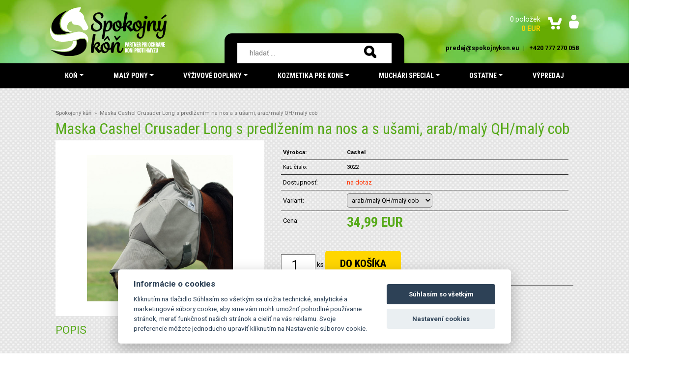

--- FILE ---
content_type: text/html; charset=utf-8
request_url: https://www.spokojnykon.eu/maska-cashel-crusader-long-s-predlzenim-na-nos-a-s-usami-d202/?var=513
body_size: 8646
content:
<!DOCTYPE html>
<html lang="sk">
<head> 
  <base href="https://www.spokojnykon.eu/" />
<meta charset="utf-8">
<meta name="google-site-verification" content="hpDDyPwJsgG2yGP42cKDyTb56QWtpXRuUnsmyFmtuo4" />

<meta name="viewport" content="width=device-width, initial-scale=1" />
<link href='https://fonts.googleapis.com/css?family=Roboto+Condensed:400,700&subset=latin,latin-ext' rel='stylesheet' type='text/css' />
<link href='https://fonts.googleapis.com/css?family=Roboto:400,700&subset=latin,latin-ext' rel='stylesheet' type='text/css' />

<meta name="SKYPE_TOOLBAR" content ="SKYPE_TOOLBAR_PARSER_COMPATIBLE" />
<meta name="robots" content="all, follow" />
<link rel="shortcut icon" href="/favicon.ico" />
<meta name="description" content="&nbsp;

Pidiveľkosti Cashelek nájdete v kategórii malý pony: https://www.spokojenykun.eu/cashel-crusader-long-maska-s-nosem-a-usima-msh-sh-d602/?var=1109

Na žiadosť naších zákazníkov Vám prinášame masky Cashel Crusader s predĺžením na nos a samozrejme aj s ušami.

Unik" />
<meta name="keywords" content="Maska Cashel Crusader Long s predlžením na nos a s ušami, arab/malý QH/malý cob" />
<title>Máska Cashel Crusader Long s predlžením na nos a s ušami / Spokojný kôň</title>

 
<link href="_css/bootstrap.min.css?v=5" rel="stylesheet">
<link href="_css/styly-rwd.css?v=2504" rel="stylesheet">
<link rel="stylesheet" href="/_css/magnific-popup.css">
<link rel="stylesheet" href="//cdn.jsdelivr.net/gh/orestbida/cookieconsent@v2.8.0/dist/cookieconsent.css">

<!-- Google Analytics -->
<script>
  (function(i,s,o,g,r,a,m){i['GoogleAnalyticsObject']=r;i[r]=i[r]||function(){
  (i[r].q=i[r].q||[]).push(arguments)},i[r].l=1*new Date();a=s.createElement(o),
  m=s.getElementsByTagName(o)[0];a.async=1;a.src=g;m.parentNode.insertBefore(a,m)
  })(window,document,'script','https://www.google-analytics.com/analytics.js','ga');
  
  ga("create", "UA-75229453-2", "auto");
  ga("send", "pageview");
</script>

<!-- Facebook Pixel Code -->
<script>
!function(f,b,e,v,n,t,s)
{if(f.fbq)return;n=f.fbq=function(){n.callMethod?
n.callMethod.apply(n,arguments):n.queue.push(arguments)};
if(!f._fbq)f._fbq=n;n.push=n;n.loaded=!0;n.version='2.0';
n.queue=[];t=b.createElement(e);t.async=!0;
t.src=v;s=b.getElementsByTagName(e)[0];
s.parentNode.insertBefore(t,s)}(window,document,'script',
'https://connect.facebook.net/en_US/fbevents.js');

 fbq('init', '110031049671871'); 
fbq('track', 'PageView');
</script>
<noscript>
 <img height="1" width="1" 
src="https://www.facebook.com/tr?id=110031049671871&ev=PageView
&noscript=1"/>
</noscript>
<!-- End Facebook Pixel Code -->

<!-- Global site tag (gtag.js) - Google Ads: 881015126 -->
<script async src="https://www.googletagmanager.com/gtag/js?id=AW-881015126"></script>
<script>
  window.dataLayer = window.dataLayer || [];
  function gtag(){dataLayer.push(arguments);}
  gtag('js', new Date());

  gtag('config', 'AW-881015126');
</script>
<script>
  gtag('event', 'page_view', {
    'send_to': 'AW-881015126',
    'items': [{
      'id': 'replace with value',
      'google_business_vertical': 'retail'
    }]
  });
</script>


  <meta property="og:url"           content="https://www.spokojnykon.eu/maska-cashel-crusader-long-s-predlzenim-na-nos-a-s-usami-d202/?var=513" />
  <meta property="og:type"          content="website" />
  <meta property="og:title"         content="Maska Cashel Crusader Long s predlžením na nos a s ušami, arab/malý QH/malý cob" />
  <meta property="og:description"   content="&amp;nbsp; Pidiveľkosti Cashelek nájdete v kategórii malý pony: https://www.spokojenykun.eu/cashel-crusader-long-maska-s-nosem-a-usima-msh-sh-d602/?var=1109 Na žiadosť naších zákazníkov Vám prinášame masky Cashel Crusader s predĺžením na nos a samozrejme aj s ušami. Unikátny strih dobre padne,&amp;nbsp;poskytuje dostatok priestoru v oblasti očí, dobre drží ako na ušiach, tak vďaka otvoru na ofinu. Materiál je veľmi pevný, odolný a podľa výrobcu bránia prestupu 70% škodlivých UV lúčov - predĺženie na nos tak ocenia najmä beluši či kone s bielymi znakmi na hlave. Materiál na temene a ušiach je funkčný, dýcha. U koní, ktorí to potrebujú, používame tieto masky sami 24/7. Okraje masky sú obšité mäkkým fleecom pre väčší komfort nosenia, navyše sa na neho chytá menej nečistôt, ako na mikroplyš, baránky a iné materiály, používané na lemovanie masiek. A samozrejme muchárov... Pri použití pre kone postihnuté letné vyrážkou odporúčame otvor na ofinu zašiť niekoľkými stehmi bavlnkou, aby nedošlo pri škrabaní k polámaniu hrív. Veľkosti: Veľký pony, odstavčaťu , poníkom okolo 120cm KVH s jemnou hlavou. Cobka je trošku menšia, než európska cobka. Veľkosť Horse šedivý väčšine teplokrvníkov s ušľachtilou hlavou, ak nemajú hlávku ako slon. Ak majú hlavu ako slon, bude im veľkosť Teplokrevík. NIE maska ​​pre tažné kone.&amp;nbsp;Tá je fakt mega. Verte nám :-) A mimochodom, radi poradíme so správnou veľkosťou aj Vám. Nebojte sa cinknúť :-)" />
  
  <meta property="og:image"         content="https://www.spokojnykon.eu/data/pics/202_b1883fc6__vyr_55cfmle-crusader-long-ears.jpg" />
</head>
<body>
  <div id="fb-root"></div>
  <script async defer crossorigin="anonymous" src="https://connect.facebook.net/cs_CZ/sdk.js#xfbml=1&version=v8.0" nonce="5mAEv5Rh"></script>

  


<div class="bg-menu">
  <div class="container-fluid">
      <div class="row row-eq-height">
        <div class="col-4 col-sm-4">
          <a href="https://www.spokojnykon.eu/"><img src="/images/logo-home-sk.png" class="img-fluid logo1" /></a>
        </div>

        <div class="col-12 col-md-4 d-none d-md-block" style="padding: 0; position: relative;">
          <div style="position: absolute; bottom: 0px; width: 100%; background: #000; border-top-left-radius: 15px; border-top-right-radius: 15px; min-height: 50px; padding: 20px; padding-bottom: 0; ">
              <div style="background: #fff; padding: 5px; margin: 0 2%;">
              <form action="/search/" method="get">
                <input type="text" name="find" id="findfield" autocomplete="off" placeholder="hladať ..." style="width: 75%; padding: 5px; float: left;  color: #11182a; background: #fff; border: 0;margin-left: 5%; " />
                <input type="image" src="/images/lupa.png" title="Hledat" style="margin-left: 10px;" /></button>
                <div id="findresult"></div>
              </form>
              </div>
          </div>
        </div>                                                           

        <div class="col-8 col-md-4" style="position: relative; ">
                    
          <div class="basket-top">
            <div class="navbar-header float-end d-block d-md-none">
            
                <button class="navbar-toggler" type="button" data-bs-toggle="collapse" data-bs-target="#navbar2" aria-controls="navbar2" aria-expanded="false" aria-label="Toggle navigation">
                  <span class="line"></span> 
                  <span class="line"></span> 
                  <span class="line" style="margin-bottom: 0;"></span>
                </button>
            </div> 

            <a href="/login/"><img src="/images/ico-account.png" alt="" /></a>
            
            <a href="/kosik/" style="position: relative; "><img src="/images/kosik.png" alt="" style="padding-top: 5px;" /><div class="top_basket_amount_min d-block d-md-none">0</div></a>
            <div class="top_basket_amount d-none d-md-block">0 položek</div>
            <div class="tucny top_basket_price d-none d-md-block">0  EUR</div>
            <a href="javascript:void(0);" class="d-block d-md-none show-seek-box" style="cursor: pointer;"><img src="/images/lupa-white.png" alt="" style="margin-top: 3px;" /></a>

            <div style="clear: both;"></div>
          </div>
          
          <div class="top-info d-none d-sm-block text-nowrap">
            predaj@spokojnykon.eu            <span style=""> &#160; | &#160; </span>
            +420 777 270 058          </div>
        </div>
      
        <div class="seek-box div-invis" style="width: 100%; background: #000; ">
        <div class="col-12 d-block d-md-none p-2" id="search" style="white-space: nowrap;">
              <form action="/search/" method="get">
                <input type="text" name="find" autocomplete="off" placeholder="hladať ..." style="width: 70%; padding: 5px; float: left;  color: #11182a; background: #fff; border: 0;margin-left: 10%; " />
                <input type="image" src="/images/lupa-yellow.png" title="Hledat" style="margin-left: 10px;" /></button>
              </form>
            </div>
        </div>
      </div>

  </div>
</div>


<div style="background: #000;">
    <nav class="navbar navbar-expand-md navbar-dark" style="padding: 0;">
    <div class="container-fluid">


        <div id="navbar2" class="navbar-collapse collapse w-100">
          <ul class="nav navbar-nav nav-fill w-100"> 


<li class="nav-item dropdown"><a href="pro-kone/" title=""  class="text-left text-md-center  dropdown-toggle nav-link" data-bs-toggle="dropdown" role="button" aria-expanded="false">Koň</a><ul class="dropdown-menu" role="menu">
<li class=" dropdown-submenu">
            <a href="deky/" class="dropdown-item  dropdown-toggle" title="" >Deky   <span class="caret"></span></a>
<ul class="dropdown-menu"><li><a href="krcne-diely-kon-spok/" class="dropdown-item" title="" >Kŕčne diely, chrániče krku</a></li><li><a href="letni-deky-kone-spok/" class="dropdown-item" title="" >Deky proti hmyzu</a></li><li><a href="zimni-deky-kone-spok/" class="dropdown-item" title="" >Zímne deky</a></li><li><a href="prislusenstvi-k-sitovym-dekam/" class="dropdown-item" title="" style="border-bottom: 0;">Príslušenstvo k siaťovym dekam</a></li></ul></li>
<li class=" dropdown-submenu">
            <a href="masky-spok/" class="dropdown-item  dropdown-toggle" title="" >Masky, triasne, čabraky   <span class="caret"></span></a>
<ul class="dropdown-menu"><li><a href="/" class="dropdown-item" title="" ></a></li><li><a href="masky/" class="dropdown-item" title="" >Másky</a></li><li><a href="/" class="dropdown-item" title="" ></a></li><li><a href="trasne-kone-spok/" class="dropdown-item" title="" style="border-bottom: 0;">Triasne pre kone</a></li></ul></li>
<li class="">
            <a href="siatove-kamase/" class="dropdown-item " title="" >Siaťove kamaše  </a>
</li>
<li class="">
            <a href="ohlavky/" class="dropdown-item " title="" >Ohlavky a voditka  </a>
</li>
<li class="">
            <a href="cistenie/" class="dropdown-item " title="" style="border-bottom: 0;">Čístenie  </a>
</li>
</ul>
</li>
<li class="nav-item dropdown"><a href="pro-poniky/" title=""  class="text-left text-md-center  dropdown-toggle nav-link" data-bs-toggle="dropdown" role="button" aria-expanded="false">Malý pony</a><ul class="dropdown-menu" role="menu">
<li class=" dropdown-submenu">
            <a href="deky-pro-poniky/" class="dropdown-item  dropdown-toggle" title="" >Deky   <span class="caret"></span></a>
<ul class="dropdown-menu"><li><a href="krcne-diely-chranice-krku/" class="dropdown-item" title="" >Kŕčne diely, chrániče krku</a></li><li><a href="deky-proti-hmyzu-poniky/" class="dropdown-item" title="" >Deky proti hmýzu - poníky</a></li><li><a href="zimne-deky/" class="dropdown-item" title="" >Zímne deky</a></li><li><a href="prislusenstvo-k-siatovym-dekam/" class="dropdown-item" title="" style="border-bottom: 0;">Príslušenstvo k siaťovym dekam</a></li></ul></li>
<li class=" dropdown-submenu">
            <a href="masky-pro-poniky/" class="dropdown-item  dropdown-toggle" title="" >Masky   <span class="caret"></span></a>
<ul class="dropdown-menu"><li><a href="masky-poniky/" class="dropdown-item" title="" >Másky - poníky</a></li><li><a href="triasne/" class="dropdown-item" title="" style="border-bottom: 0;">Triasně</a></li></ul></li>
<li class="">
            <a href="ohlavky-pro-poniky/" class="dropdown-item " title="" >Ohlavky  </a>
</li>
<li class="">
            <a href="cistenie-spok/" class="dropdown-item " title="" style="border-bottom: 0;">Čistenie  </a>
</li>
</ul>
</li>
<li class="nav-item dropdown"><a href="krmne-doplnky/" title=""  class="text-left text-md-center  dropdown-toggle nav-link" data-bs-toggle="dropdown" role="button" aria-expanded="false">Výživové doplnky</a><ul class="dropdown-menu" role="menu">
<li class="">
            <a href="tekute-extrakty-z-bylin/" class="dropdown-item " title="" >Tekuté extrakty z bylín  </a>
</li>
<li class="">
            <a href="dychani-spok/" class="dropdown-item " title="" >Dýchanie  </a>
</li>
<li class="">
            <a href="pohybovy-aparat-spok/" class="dropdown-item " title="" >Pohybový aparát a kĺby  </a>
</li>
<li class="">
            <a href="kuze-a-srst-spok/" class="dropdown-item " title="" >Koža a srsť  </a>
</li>
<li class="">
            <a href="kopyta-spok/" class="dropdown-item " title="" >Kopytá  </a>
</li>
<li class="">
            <a href="vykon-svalstvo-spok/" class="dropdown-item " title="" >Výkon a svalstvo  </a>
</li>
<li class="">
            <a href="nervy-vyrovnanost-spok/" class="dropdown-item " title="" >Nervy a vyrovnanosť  </a>
</li>
<li class="">
            <a href="metabolismus-zazivani-spok/" class="dropdown-item " title="" >Metabolismus a trávenie  </a>
</li>
<li class="">
            <a href="chov-rust-spok/" class="dropdown-item " title="" >Chov a rast  </a>
</li>
<li class="">
            <a href="mineralni-latky-spok/" class="dropdown-item " title="" >Minerálne látky  </a>
</li>
<li class="">
            <a href="pamlsky-spok/" class="dropdown-item " title="" >Pamlsky  </a>
</li>
<li class="">
            <a href="bylinkova-zahradka-spok/" class="dropdown-item " title="" >Bylinková záhradka  </a>
</li>
<li class="">
            <a href="mineralni-lizy-spok/" class="dropdown-item " title="" style="border-bottom: 0;">Minerálne lizy  </a>
</li>
</ul>
</li>
<li class="nav-item dropdown"><a href="kosmetika-pro-kone-spokojeny/" title=""  class="text-left text-md-center  dropdown-toggle nav-link" data-bs-toggle="dropdown" role="button" aria-expanded="false">Kozmetika pre kone</a><ul class="dropdown-menu" role="menu">
<li class="">
            <a href="pece-o-srst-spok/" class="dropdown-item " title="" >Starostlivosť o kožu a srsť  </a>
</li>
<li class="">
            <a href="pece-o-kopyta-spok/" class="dropdown-item " title="" >Starostlivosť o kopytá  </a>
</li>
<li class="">
            <a href="pece-o-svaly-spok/" class="dropdown-item " title="" >Starostlivosť o svaly, šlachy a kĺby  </a>
</li>
<li class="">
            <a href="repelenty-spok/" class="dropdown-item " title="" >Repelenty  </a>
</li>
<li class="">
            <a href="letni-vyrazka-spok/" class="dropdown-item " title="" style="border-bottom: 0;">Letný ekzém  </a>
</li>
</ul>
</li>
<li class="nav-item dropdown"><a href="muchari-special/" title=""  class="text-left text-md-center  dropdown-toggle nav-link" data-bs-toggle="dropdown" role="button" aria-expanded="false">Muchári speciál</a><ul class="dropdown-menu" role="menu">
<li class="">
            <a href="repelenty/" class="dropdown-item " title="" >Repelenty  </a>
</li>
<li class="">
            <a href="mazanie/" class="dropdown-item " title="" >Mazanie  </a>
</li>
<li class="">
            <a href="sampony-oplachy/" class="dropdown-item " title="" >Šampóny, oplachy  </a>
</li>
<li class="">
            <a href="krmenie/" class="dropdown-item " title="" style="border-bottom: 0;">Krmenie  </a>
</li>
</ul>
</li>
<li class="nav-item dropdown"><a href="ostatni/" title=""  class="text-left text-md-center  dropdown-toggle nav-link" data-bs-toggle="dropdown" role="button" aria-expanded="false">Ostatne</a><ul class="dropdown-menu" role="menu">
<li class="">
            <a href="/" class="dropdown-item " title="" >  </a>
</li>
<li class="">
            <a href="paraky-na-seno/" class="dropdown-item " title="" >Paráky na seno  </a>
</li>
<li class="">
            <a href="pece-o-kozene-spok/" class="dropdown-item " title="" >Starostlivosť o kožené výrobky  </a>
</li>
<li class="">
            <a href="pasti-na-hovada-spokojeny/" class="dropdown-item " title="" >Pasce na ovadov  </a>
</li>
<li class="">
            <a href="prani-dek-spok/" class="dropdown-item " title="" >Pranie dék  </a>
</li>
<li class="">
            <a href="siate-na-seno/" class="dropdown-item " title="" >Siaťe na séno  </a>
</li>
<li class="">
            <a href="stajova-lekarna-spok/" class="dropdown-item " title="" >Stájová liekáreň  </a>
</li>
<li class="">
            <a href="krmiva-spillers/" class="dropdown-item " title="" style="border-bottom: 0;">Krmivá Spillers  </a>
</li>
</ul>
</li>
<li class="nav-item"><a href="vypredaj/" title=""  class="text-left text-md-center  nav-link" >Výpredaj</a></li>

        </ul>
      </div>
      </nav>
    </div>
  </div>

</div>


  <div class="container-fluid">
    <div class="main">



        <div class="col-12">

        <div id="variantContent">

	<div class="navigace"><div class="cont"><a href="https://www.spokojnykon.eu/">Spokojený kůň</a>    &#160;&raquo;&#160; Maska Cashel Crusader Long s predlžením na nos a s ušami, arab/malý QH/malý cob</div></div>
<input type="hidden" value="202" id="DetId" />


	<h1>Maska Cashel Crusader Long s predlžením na nos a s ušami, arab/malý QH/malý cob    </h1> 
	

   <div class="row">
   <div class="col-12 col-sm-5">
 
	<div style="border: 0px #293b6d solid; background: #fff; margin-bottom: 0px; padding: 30px 0px; position: relative; min-height: 300px;" class="centr detail-pic" >
<div id="myCarousel" class="carousel slide carousel-fade" data-bs-ride="carousel" data-interval="false">
<!--
  <ol class="carousel-indicators">
    <li data-target="#carousel" data-slide-to="0" class="active"></li>
    <li data-target="#carousel" data-slide-to="1"></li>
    <li data-target="#carousel" data-slide-to="2"></li>
  </ol>
-->  
  <div class="carousel-inner">
 
    <div class="active carousel-item"><a href="https://www.absorbinecz.cz/data/pics/202_b1883fc6__vyr_55cfmle-crusader-long-ears.jpg" class="galerie" rel="group" title="Maska Cashel Crusader Long s prodloužením na nos a s ušima" ><img src="https://www.absorbinecz.cz/data/pics/202_b1883fc6__vyr_55cfmle-crusader-long-ears.jpg" alt="Maska Cashel Crusader Long s prodloužením na nos a s ušima"  title="Maska Cashel Crusader Long s prodloužením na nos a s ušima" class="image2fly img-fluid" style=" width: 330px;  position: relative; top: 0px; border: 0px solid gray; z-index: 1;  max-height: 400px;" /></a></div>
  </div>
</div>   

    <div style="z-index: 50;">
	
<!--	<a href="https://www.spokojnykon.eu/data/pics/202_b1883fc6__vyr_55cfmle-crusader-long-ears.jpg" class="galerie" title="Maska Cashel Crusader Long s prodloužením na nos a s ušima" ><img src="https://www.spokojnykon.eu/data/pics/202_b1883fc6__vyr_55cfmle-crusader-long-ears.jpg" alt="Maska Cashel Crusader Long s prodloužením na nos a s ušima"  title="Maska Cashel Crusader Long s prodloužením na nos a s ušima" class="image2fly img-fluid" style=" width: 330px;  position: relative; top: 0px; border: 0px solid gray; z-index: 1;" /></a>-->
  </div>
	</div>

  </div>

  <div class="col-12 col-sm-7">
    <div style=" padding: 10px;">
      <form action="/maska-cashel-crusader-long-s-predlzenim-na-nos-a-s-usami-d202/?var=513" method="post">
    	<table class="variant no-b">
      	<tr class="mensi">
      		<td style="width: 130px" class="linka-b tucny">Výrobca:</td>
          <td class='linka-b tucny'>Cashel</td>
        </tr>
      	<tr class="mensi">
      		<td class="linka-b">Kat. číslo:</td>
          <td class='linka-b'>3022</td>
        </tr>
      	<tr>
          <td class="linka-b">Dostupnosť:</td>
          <td class="linka-b text-orange">
          na dotaz  
          </td>
        </tr>
	<tr>
		<td class="mensi linka-b">Variant:</td>
    <td class="linka-b"><form action="/maska-cashel-crusader-long-s-predlzenim-na-nos-a-s-usami-d202/?var=513" method="post"><select name="var" onchange="this.form.action='/maska-cashel-crusader-long-s-predlzenim-na-nos-a-s-usami-d202/?var=' + this.value; this.form.submit();" style="padding: 5px;"><option value="940" >velký pony/pony/ročok</option><option value="513" selected>arab/malý QH/malý cob</option><option value="625" >Teplokrvník / warmblood</option></select></form></td>
  </tr>

	<tr>
    <td class="lft mensi">Cena:</td>
    <td class="price1">34,99  EUR</td>
<!--		<div class="price2">28,92  EUR bez DPH </div> -->
  </tr>
	
	</table>
  </form>
  
	<br />
<div >

<br />
<div style="border: 0px red solid;">
<div class="lft " style="border: 0px red solid; min-height: 60px;">	
      <form action="/maska-cashel-crusader-long-s-predlzenim-na-nos-a-s-usami-d202/?var=513" method="post">
					<input type="hidden" name="basket" value="add" />
					<input type="hidden" name="itemId" id="itemId" value="202" />
					<input type="hidden" name="variant" id="variant" value="513" />
					<input type="number" class="amount centr" style="vertical-align:middle; width: 70px; font-size: 1.8em;" name="pocet_kusu" value="1" /> ks 
          <input type="submit" class="no-bb  sub-button-detail-kos sub-buttonx sub-btn" style="font-size: 1.5em;" value="DO KOŠÍKA"  />
          
      </form>
<!--         
 <input type="image" style="vertical-align:middle;" class="no-bb" src="/images/ico-shop-kosik.png" width="32" onclick="" />
 -->
  </div>
  </div>
</div>


</div>
<div style="border-top: 1px #777 solid; padding: 8px 0 2px 0; ">
  <div class="socnet" style="border: 0px red solid;"><div id="socnet" >
  <ul>
    <li>
      <span class="fb">
      <span style="margin-top: 4px;">
        <div class="fb-like" data-href="https://www.spokojnykon.eu/maska-cashel-crusader-long-s-predlzenim-na-nos-a-s-usami-d202/?var=513" data-width="" data-layout="button_count" data-action="like" data-size="small" data-share="false"></div>          
      </span>
      </span>
    </li>
  
    <li>
      <span class="fb">
        <span>
        <div class="fb-share-button" data-href="https://www.spokojnykon.eu/maska-cashel-crusader-long-s-predlzenim-na-nos-a-s-usami-d202/?var=513" data-layout="button" data-size="large"><a target="_blank" href="https://www.facebook.com/sharer/sharer.php?u=https://www.spokojnykon.eu/maska-cashel-crusader-long-s-predlzenim-na-nos-a-s-usami-d202/?var=513" class="fb-xfbml-parse-ignore">Sdílet</a></div>
        </span>
      </span>
    </li>
    <li>
      <span class="twitter">
      <span style="margin-top: 4px;">
      <span><object type="text/html" data="https://platform.twitter.com/widgets/tweet_button.html?count=none&amp;size=medium&amp;url=https://www.spokojnykon.eu/maska-cashel-crusader-long-s-predlzenim-na-nos-a-s-usami-d202/?var=513"><param name="src" value="https://platform.twitter.com/widgets/tweet_button.html?count=none&amp;size=medium&amp;url=https://www.spokojnykon.eu/maska-cashel-crusader-long-s-predlzenim-na-nos-a-s-usami-d202/?var=513" /> </object></span>
      </span>
      </span>
    </li>
  </ul>
</div>
</div>
</div>

  
  	</div>
  	</div>
  </div> <!-- row -->


<h2>POPIS</h2>
<p>&nbsp;</p>

<p>Pidiveľkosti Cashelek nájdete v kategórii malý pony: https://www.spokojenykun.eu/cashel-crusader-long-maska-s-nosem-a-usima-msh-sh-d602/?var=1109</p>

<p>Na žiadosť naších zákazníkov Vám prinášame masky Cashel Crusader s predĺžením na nos a samozrejme aj s ušami.</p>

<p>Unikátny strih dobre padne,&nbsp;poskytuje dostatok priestoru v oblasti očí, dobre drží ako na ušiach, tak vďaka otvoru na ofinu.</p>

<p>Materiál je veľmi pevný, odolný a podľa výrobcu bránia prestupu 70% škodlivých UV lúčov - predĺženie na nos tak ocenia najmä beluši či kone s bielymi znakmi na hlave.</p>

<p>Materiál na temene a ušiach je funkčný, dýcha. U koní, ktorí to potrebujú, používame tieto masky sami 24/7. Okraje masky sú obšité mäkkým fleecom pre väčší komfort nosenia, navyše sa na neho chytá menej nečistôt, ako na mikroplyš, baránky a iné materiály, používané na lemovanie masiek. A samozrejme muchárov... Pri použití pre kone postihnuté letné vyrážkou odporúčame otvor na ofinu zašiť niekoľkými stehmi bavlnkou, aby nedošlo pri škrabaní k polámaniu hrív.</p>

<p>Veľkosti: Veľký pony, odstavčaťu , poníkom okolo 120cm KVH s jemnou hlavou.</p>

<p>Cobka je trošku menšia, než európska cobka.</p>

<p>Veľkosť Horse šedivý väčšine teplokrvníkov s ušľachtilou hlavou, ak nemajú hlávku ako slon.</p>

<p>Ak majú hlavu ako slon, bude im veľkosť Teplokrevík. NIE maska ​​pre tažné kone.&nbsp;Tá je fakt mega. Verte nám :-) A mimochodom, radi poradíme so správnou veľkosťou aj Vám. Nebojte sa cinknúť :-)</p>

<h3 style="margin: 15px 0; font-weight: normal">DOSTUPNE VARIANTY</h3>
	<table class="variant">
    <tr>
      <th style="width: 5%">&#160;</th>
      <th style="width: 65%">označení</th>
      <th style="width: 15%" class="centr">dostupnosť</th>
      <th style="width: 15%;" class="rght">cena</th>
    </tr>
  <tr class="" onmouseover="this.className='pozadi-sede'" onmouseout="this.className=''">
    <td class="verttop"><input type="radio" name="variant" checked="checked" value="513" onclick="location.href = '/maska-cashel-crusader-long-s-predlzenim-na-nos-a-s-usami-d202/?var=513'" /></td>
    <td class="verttop">
      <a href="/maska-cashel-crusader-long-s-predlzenim-na-nos-a-s-usami-d202/?var=513" style="color: #000; text-decoration: none;">
        arab/malý QH/malý cob      </a>
        </td>
    <td class="centr">
<div class="text-help">na dotaz</div>      
    </td>
    <td class="verttop rght">
            <div  style="white-space: nowrap;">34,99  EUR</div>
                </td>
  </tr>
  <tr class="" onmouseover="this.className='pozadi-sede'" onmouseout="this.className=''">
    <td class="verttop"><input type="radio" name="variant"  value="625" onclick="location.href = '/maska-cashel-crusader-long-s-predlzenim-na-nos-a-s-usami-d202/?var=625'" /></td>
    <td class="verttop">
      <a href="/maska-cashel-crusader-long-s-predlzenim-na-nos-a-s-usami-d202/?var=625" style="color: #000; text-decoration: none;">
        Teplokrvník / warmblood      </a>
        </td>
    <td class="centr">
<div class="text-help">na dotaz</div>      
    </td>
    <td class="verttop rght">
            <div  style="white-space: nowrap;">34,99  EUR</div>
                </td>
  </tr>
  <tr class="" onmouseover="this.className='pozadi-sede'" onmouseout="this.className=''">
    <td class="verttop"><input type="radio" name="variant"  value="940" onclick="location.href = '/maska-cashel-crusader-long-s-predlzenim-na-nos-a-s-usami-d202/?var=940'" /></td>
    <td class="verttop">
      <a href="/maska-cashel-crusader-long-s-predlzenim-na-nos-a-s-usami-d202/?var=940" style="color: #000; text-decoration: none;">
        velký pony/pony/ročok      </a>
        </td>
    <td class="centr">
<div class="text-green">skladom</div>      
    </td>
    <td class="verttop rght">
            <div  style="white-space: nowrap;">34,99  EUR</div>
                </td>
  </tr>
  </table>
    </div> <!-- row -->
  
  </div> <!-- container -->

    <div style="clear: both;"></div>
<div class="footer-bg">
<div class="bg-contact">
  <div class="container-fluid">
      <div class="row">
        <div class="col-12 col-sm-6 col-md-6">
          <div ><a href="https://www.facebook.com/spokojenykun.eu/" class="tucny" target="_blank" title="Najdete nás na Facebooku"><img src="/images/fb.png" alt="" /><span style="text-transform: uppercase;">PRIPOJTE SA K NÁM</span></a></div>
        </div>
        <div class="col-12 col-ms-6 col-sm-6 rght">
          <div ><form action="/news/" method="post"><span style="text-transform: uppercase;">CHCEM DOSTÁVAŤ NOVINKY NA</span> <input type="text" name="email" placeholder="zadejte svůj e-mail" /><input type="image" src="/images/ico-submit.png" title="Odeslat" /></form></div>
        </div>
      </div>
  </div>
</div>
  <div id="footer">
    <div class="container-fluid">
		<div class="row row-eq-height" style="min-height: 165px;">

		<div class="col-12 col-sm-6 col-md-3">
    
	 <div class="title">Katalog</div>
<ul style="padding-left:15px"><li><a href="/pro-kone/">Koň</a></li><li><a href="/pro-poniky/">Malý pony</a></li><li><a href="/krmne-doplnky/">Výživové doplnky</a></li><li><a href="/kosmetika-pro-kone-spokojeny/">Kozmetika pre kone</a></li><li><a href="/muchari-special/">Muchári speciál</a></li><li><a href="/ostatni/">Ostatne</a></li><li><a href="/vypredaj/">Výpredaj</a></li></ul>   
	</div>
    
		<div class="col-12 col-sm-6 col-md-3">
    
	 <div class="title">Informáce</div>
<ul style="padding-left:15px"><li><a href="/obchodne-podmienky/" >Obchodné podmienky</a></li><li><a href="/dodacie-lehoty/" >Cena dopravy a dodacie lehoty</a></li><li><a href="https://www.ghoda.cz/ke-stazeni/" >Povinné informácie k staženiu</a></li><li><a href="/spracovanie-udajov/" >Spracovanie a ochrana osobných údajov</a></li></ul>   
      <br />
      <ul style="padding-left:15px">
        <li><a href="/registracia/">Registrácia</a></li>
        <li><a href="/login/">Přihlásit se</a></li>
      </ul>
	</div>

		<div class="col-12 col-sm-6 col-md-3">
    
	 <div class="title">Odporúčame</div>
<ul style="padding-left:15px"><li><a href="/o-nas/" >O nás</a></li><li><a href="/recenzie/" >Recenzie</a></li><li><a href="https://www.ghoda.cz/katalogy-ke-stazeni/"  target="_blank">Katalógy ku staženiu</a></li><li><a href="clanky/" >Články k poučeniu i pre radosť</a></li></ul>   
	 <div class="d-block d-md-none mb-4"><div id="showHeurekaBadgeHere-12"></div></div>
  </div>

		<div class="col-12 col-sm-6 col-md-3">
	   <div class="title">Kontakty</div>
     <p><span class="fontstyle0"><strong>Ghoda s.r.o.</strong></span><br />
<span class="fontstyle0">Husinecká 10, 130 00, Praha, ČR<br />
IČ:02702789 DIČ:CZ02702789&nbsp;</span></p>

<p><span class="fontstyle0"><strong>Sklad Přerov</strong><br />
Husova 19, 750 02, Přerov, ČR</span></p>

<p><span class="fontstyle0">tel: +420 777 270 058<br />
e-mail: predaj@spokojnykon.eu</span></p>	 </div>

  </div>
    </div> <!-- container -->


  <div style="background: #1a1a1a; line-height: 2; padding: 5px 0; ">
  <div class="container-fluid">
  <div class="row" >
    <div class="col-12 centr">
    
    <div style="color: gray;">
      2026 &copy; Ghoda s.r.o.
      <span class="creator"> &#160; | &#160; <a href="http://www.triangl-web.cz" target="_blank" title="tvorba webových stránek, e-shopy, webové aplikace na míru">profesionální webové stránky: triangl web</a> &#160; | &#160; <a href="http://www.dwgd.cz" target="_blank">grafika: dwgd</a></span>
    </div>
    </div>
  </div>
   </div> <!-- container -->
  </div>

    <div class="modal-box modal fade" tabindex="-1">
        <div class="modal-dialog modal-dialog-centered modal-dialog-scrollable" id="mwe">
            <div class="modal-content">

                <div class="modal-header" style="border: 0; padding-bottom:0;">
                    <button type="button" class="btn-close" data-bs-dismiss="modal" aria-label="Close"></button>
                </div>
                <div class="modal-body">
                    
                </div>
            </div>

        </div>
    </div>


  </div>
</div>

<script src="/_js/lazyload.min.js"></script>
<script>
		new LazyLoad();
</script>


<script src="/_js/jquery.js"></script>
<script src="/_js/javascripty.js?v=2205"></script>	
<script src="/_js/selectajax.js"></script>
<script src="/_js/bootstrap.min.js?v=5"></script>
<script defer src="//cdn.jsdelivr.net/gh/orestbida/cookieconsent@v2.8.0/dist/cookieconsent.js"></script>
<script defer src="/_js/cookieconsent-init.js"></script>
<script src="/_js/jquery.magnific-popup.min.js"></script>

<script> 
$('.galerie-link').on('click', function (e) {
    e.preventDefault();
    var obrazek = $(this).data("pic2open");
    $('.galerie').magnificPopup('open', obrazek);
});

$('.galerie, .gallery').magnificPopup({
    gallery: {
        enabled: true
      },
    type: 'image'
});

$(".ajax-popup-link").magnificPopup({
  type: 'ajax',
//  modal:true,
  closeOnBgClick: false,
});

$('.popup-youtube, .popup-vimeo, .popup-gmaps').magnificPopup({
        disableOn: 700,
        type: 'iframe',
        mainClass: 'mfp-fade',
        removalDelay: 160,
        preloader: false,

        fixedContentPos: false
});

$('.open-popup-link').magnificPopup({
  type:'inline',
  midClick: true 
});

$(document).ready(function(){
  $(".dropdown-submenu a.test").on("click", function(e){
    $(this).next('ul').toggle();
    e.stopPropagation();
    e.preventDefault();
  });
});


if ($(window).width() > 480) {
  //<![CDATA[
  var _hwq = _hwq || [];
      _hwq.push(['setKey', '4BD35E74881E99A375D55B7F0F721195']);_hwq.push(['setTopPos', '130']);_hwq.push(['showWidget', '22']);(function() {
      var ho = document.createElement('script'); ho.type = 'text/javascript'; ho.async = true;
      ho.src = 'https://cz.im9.cz/direct/i/gjs.php?n=wdgt&sak=4BD35E74881E99A375D55B7F0F721195';
      var s = document.getElementsByTagName('script')[0]; s.parentNode.insertBefore(ho, s);
  })();
  //]]>
}
else {
  //<![CDATA[
  var _hwq = _hwq || [];
      _hwq.push(['setKey', '4BD35E74881E99A375D55B7F0F721195']);_hwq.push(['showWidget', '12', '4821', 'Spokojený kůň', 'spokojenykun-eu']);(function() {
      var ho = document.createElement('script'); ho.type = 'text/javascript'; ho.async = true;
      ho.src = 'https://cz.im9.cz/direct/i/gjs.php?n=wdgt&sak=4BD35E74881E99A375D55B7F0F721195';
      var s = document.getElementsByTagName('script')[0]; s.parentNode.insertBefore(ho, s);
  })();
  //]]>
}

</script>


  </body>
</html>


--- FILE ---
content_type: text/css
request_url: https://www.spokojnykon.eu/_css/styly-rwd.css?v=2504
body_size: 9777
content:

/*
 * Style tweaks
 * --------------------------------------------------
 */
html, body {  
}

html {
  position: relative;                                   
  min-height: 100%;
}

body {
	height: 100%;
	margin : 0px; padding : 0px;
	
	font-family: 'Roboto', 'Arial', 'Tahoma', 'Helvetica CE', 'Helvetica';
	line-height: 1.5;
	color: #000;
  font-size: 0.88em;
//  background: #fff url('/images/bg.jpg') no-repeat center top;
  background: #fff url('/images/bg-gray-dot.jpg') repeat center top;
//  background-attachment: fixed;
  margin-bottom: 250px; /* kvuli vzdy dole umistenemu zapati */

}


label {font-weight: normal; margin-top: 5px; }

.container-fluid {
  margin-right: auto;
  margin-left: auto;
  max-width: 1100px; /* or 950px */
}

hr.cleaner {
      clear:both;
      height:1px;
      margin: -1px 0px 0px 0px; padding:0;
      border:none;
      visibility: hidden;
}

a:link, a:visited { text-decoration: none; }
a:hover { text-decoration: underline; }

.bg-yellow { background: #ffd600 url('/images/bg-dot.jpg') repeat center center; }

ul.nav li a:link, ul.nav li a:visited { font-family: 'Roboto Condensed'; color:#fff; padding: 15px 0px; font-size: 1.0em; text-transform: uppercase; font-weight: bold; }
ul.nav li a:hover { background: #ffd600; color: #000; text-decoration: none;  }

.navbar-dark .navbar-nav .nav-link { color: #fff; }
.navbar-dark .navbar-nav .nav-link:hover { color: #000; }

ul.nav a.nav-link { text-align: left; padding-left: 15px; }

ul.dropdown-menu { background: #ffd600; min-width: 100%; padding: 0; border: 0; border-radius: 0; font-size: 1em; }
ul.dropdown-menu li a:link, ul.dropdown-menu li a:visited { border-bottom: 1px #fff solid; color: #000; padding-left: 15px; padding-right: 15px; }
ul.dropdown-menu li a { text-decoration: none; }


ul.dropdown-menu li a:hover { background: #000; color: #ffd600; border-radius: 0;  }
.dropdown-toggle:active, .open .dropdown-toggle {background:#ffd600 !important; color:#000 !important; c}

.dropdown-submenu {
  position: relative;
}

.dropdown-submenu .dropdown-menu {
  top: 0;
  left: 100%;
  margin-top: -1px;
}


#lang { margin: 30px 0; }
.lang-cz { float: left; margin-right: 8px; }
.lang-cz a { background: url('/images/flag-cz-gray.png') no-repeat 0 0; display: block; width: 46px; height: 46px; }
.lang-cz a.active, .lang-cz a:hover { background: url('/images/flag-cz.png') no-repeat 0 0; display: block; width: 46px; height: 46px; }

.lang-sk {  float: left; }
.lang-sk a { background: url('/images/flag-sk-gray.png') no-repeat 0 0; display: block; width: 46px; height: 46px; }
.lang-sk a.active, .lang-sk a:hover { background: url('/images/flag-sk.png') no-repeat 0 0; display: block; width: 46px; height: 46px; }

.basket-top { margin: 15px 0 10px 0; text-align: right; line-height: 1.4; }
.basket-top img { margin-left: 15px; float: right; }

.logo1 { border: 0px red solid; max-height: 130px; margin-bottom: 15px; }


.bg-page-alpha { background-color:rgba(255,255,255,0.4); }

.tucny {font-weight: bold;}
.mensi {font-size: 0.9em;}
.lft {text-align: left;}
.centr {text-align: center;}
.rght { text-align: right;}
.odsazeny, table.kosik tr td.odsazeny { padding-left: 20px; }
.text-help {color: gray;}
.text-cerveny {color: red;}
.text-orange {color: #ff3300;}
.text-green {color: green;}
.oddelovac-textu, .oddelovac {	height: 15px; }
.oddelovac-textu-velky, .oddelovac-velky { height: 30px; }

.bg-white { background: #fff;}
.bg-article { background: #fff url('/images/bg-art.jpg') no-repeat center top;}

.home-box { margin: 10px; }
.home-box a:link, .home-box a:visited { color: #f0f0f0; }
.home-box .cont {  background-size: 475px auto; margin: 0 auto 20px auto; max-width: 475px; padding-top: 180px;  }
.home-box .cont .box-left {float: left; border: 0px red solid; width: 35%; height: 80px; background: #f15a25;overflow: hidden; }
.home-box .cont .box-right {float: left; border: 0px red solid; width: 65%; height: 80px; background: #333;overflow: hidden; padding: 10px; }
.home-box .cont .box-left .title { padding: 15px; font-size: 1.2em; font-weight: bold; text-align: center; color: #fff; }

/* vzhled ikony menu na mobilnich zarizenich */
.navbar-toggler{
    width: 38px;
    height: 38px;
    background-color: transparent;
    outline: none;
    border: 0;
    box-shadow: none;
    margin: -5px 0px 0px 8px;
    padding: 5px;
    border-radius: 0px;
}
.navbar-toggler .line{
    width: 100%;
    float: left;
    height: 5px;
    border-radius: 20px;
    background-color: #fff;
    margin-bottom: 4px;
}

.navbar-toggler:hover .line { background-color: #ffd600; }

.navbar-toggler:focus,
.navbar-toggler:active,
.navbar-toggler-icon:focus {
    outline: none;
    box-shadow: none;
}
/*
.navbar-header .navbar-toggle { background-color: transparent; border: 0px transparent solid; border-radius: 0; margin: 0; padding: 5px 10px; }
.navbar-header .navbar-toggle:hover, .navbar-default .navbar-toggle:focus { background-color: transparent; border: 0px #fff solid; }
.navbar-header .navbar-toggle .icon-bar { background-color: #fff; height: 5px; border-radius: 5px;  width: 30px; margin-bottom: 4px; }
.navbar-header .navbar-toggle:hover .icon-bar { background-color: #ffd600;  }
*/


.navigace { font-size: 0.8em; color: #777; padding-top: 0px; margin-bottom: 0px; }

.navigace a:link, .navigace a:visited { color: #777; padding: 5px 0px; }
.navigace a:hover {color: #000; text-decoration: none; }

table.kosik { width: 100%; background-color:rgba(255,255,255,0.4); }
table.kosik tr th { background: #777; padding: 5px; border-right: 1px white solid; color: #fff; text-align: center; }
table.kosik tr td { padding: 3px 5px; }
table.kosik tr td a:link, table.kosik tr td a:visited {font-weight: bold; color: #ee9b00; text-decoration: none;  }

table.lines { border-collapse: collapsed; border: 1px gray solid; }
table.lines tr th {background: ; }
table.lines tr th, table.lines tr td { padding: 5px 8px; border:1px gray solid; }

table.tab-text { border-collapse: collapsed; border: 1px gray solid; }
table.tab-text tr th {  }
table.tab-text tr th, table.tab-text tr td { padding: 5px 8px; border: 1px #333 solid; }


.linka-tb { border-top: gray 1px solid; border-bottom: gray 1px solid; }
.linka-l { border-left: gray 1px solid; }

.detail-pic .img-fluid {
    margin: 0 auto;
	max-width: 70%;
}

.main { /*background: rgba(255, 255, 255, 0.85); border: 1px #fff solid; color: #333; border-radius: 10px; */ padding: 4% 1%; margin-bottom: 30px; }

.qr-code { width: 200px; text-align: center; }
table.tab-prevod tr td { padding: 2px 5px; }

.strankovani {
  font-size: 0.9em;
	text-align: right;
	padding: 10px 15px 10px 0px;
}

.strankovani a:link, .strankovani a:visited {
  background: #fff;
	border: 1px #000 solid;
	padding: 5px 7px;
	margin: 0 5px;
	color: black;
	text-decoration: none;
}

.strankovani a:hover {
	border: 1px #000 solid;
	background: #000;
	color: #fff;
}

.strankovani-aktivni {
	border: 1px #57aa1a solid;
	background: #57aa1a;
	padding: 5px 7px;
	margin: 0 5px;
	color: #fff;
	text-decoration: none;
	font-weight: bold;
}

.strankovani a.r-arrow { padding: 3px 10px; border: 0px red solid;; background: url('../images/arrow-right.png') no-repeat 0 center; background-size: auto 95%; margin-left: 5px;}
.strankovani a.l-arrow { padding: 3px 10px; border: 0; background: url('../images/arrow-left.png') no-repeat 0 center; background-size: auto 95%; margin-right: 0px;}

#info-znacka {display: none;}
.per-page { float: left; width: 200px; padding: 10px 0 0 8px; font-size: 0.9em; text-align: left; }
.per-page a:link, .per-page a:visited {color: gray; text-decoration: none;}
.per-page a:hover {text-decoration: underline; }
.per-page a.active:link, .per-page a.active:visited {color: #333; font-weight: bold;}


table.contact-form {}
table.contact-form tr td input { width: 200px; background: 1px red solid; }

.bg-menu { background: #afdd93 url('/images/bg.jpg') no-repeat center top; background-size: 100% auto; padding-top: 15px;}
.bg-button { background: #ddd url('/images/bg-button.png') repeat center center; }
.bg-button:hover { background: #e0001a; }

.sub-button, .contact-form input.sub-button {
/*	background: #1aa7ff url('../images/box-btn-out.png') no-repeat 99% center;*/
   	 font-family: 'Roboto Condensed';
     text-transform: uppercase;
     font-size: 15px;
   	font-weight: bold;
   	text-align: left;
   	color: #fff;
	border: 1px transparent solid;
  padding:  8px 20px;
	border-radius: 7px;
  background: #000;
/*
	background-image: linear-gradient(top, #4ABAFF 0px, #33a2ff 30px);
	background-image: -ms-linear-gradient(top, #4ABAFF 0px, #33a2ff 30px);
	background-image: -moz-linear-gradient(top, #4ABAFF 0px, #33a2ff 30px);
	background-image: -o-linear-gradient(top, #4ABAFF 0px, #33a2ff 30px);
	background-image: -webkit-linear-gradient(top, #4ABAFF 0px, #33a2ff 30px);
  */

}

.sub-button:hover, .contact-form input.sub-button:hover { 
  color: #000;
  background: #ffd600;
  border: 1px transparent solid;
/*  
	background-image: linear-gradient(top, #33a2ff 0px, #4ABAFF 30px);
	background-image: -moz-linear-gradient(top, #33a2ff 0px, #4ABAFF 30px);
	background-image: -o-linear-gradient(top, #33a2ff 0px, #4ABAFF 30px);
	background-image: -webkit-linear-gradient(top, #33a2ff 0px, #4ABAFF 30px);
*/
}


.sub-button-detail-kos {  font-family: 'Roboto Condensed'; background: #ffd600; border: 0; padding: 10px 30px 10px 30px; color: #000; font-weight: bold; background-size: auto 60%; border-radius: 5px; }
.sub-button-detail-kos:hover { background-color: #000; color: #ffd600; }

.sub-button-detail-kos-in {  font-family: 'Roboto Condensed'; background: #009900 url('/images/btn-ok2.png') no-repeat 15px center; border: 0; padding: 10px 30px 10px 65px; color: #fff; font-weight: bold; background-size: auto 60%; border-radius: 5px; }


.button-kosik { vertical-align:middle; padding-right: 60px; background-image: url('/images/ico-kosik.png'); background-size: auto 80%; background-position: 95% center; background-repeat: no-repeat; }

.filtr { height: 50px; padding:0px 5px; background: #f6f6f6; border: 1px #ccc solid; margin: 10px 5px 0 5px; border-radius: 0px; font-size: 1em; overflow: hidden; }
.filtr .cont {line-height: 50px; }


.sort { background: #e6e6e6; border-top: 1px #666 solid; border-bottom: 1px #666 solid; margin: auto 0px; padding: 10px; font-size: 0.9em; clear: both; }
.sort a:link, .sort a:visited { border-right: 1px #ccc solid; padding: 5px 8px; color: gray; text-decoration: none; }
.sort a.active:link, .sort a.active:visited { color: #333; font-weight: bold; }
.sort a:hover {text-decoration: underline;}


.l-menu .price { border: 0px red solid; min-height: 30px; line-height: 26px; font-size: 0.9em; }
.l-menu .cont .price .p-value { float: left; width: 67px; border: 0px red solid; font-weight: bold; margin: 0 5px;}
.l-menu .cont .price .p-range { float: left; width: 90%; margin: 0 3px; padding-bottom: 8px; text-align: center; }
.l-menu .cont .price input[type="text"] { width: 30%; text-align: right; padding: 2px; margin:0; border: 1px gray solid; background: #eee; font-weight: normal; color: #222; font-size: 1.1em; line-height: 1.3; }

.l-menu .cont .price input[type="checkbox"] { padding: 0px; border:0; background: none; vertical-align: middle; margin-right: 2px; }
.l-menu .cont .price select { padding: 2px; font-size: 0.99em; border-radius: 3px; }
.filtr .cont form {margin:0; padding:0; }

.filtr .cont .price .choice2 { border: 0px red solid; float: right; width: 400px; text-align: right; color: gray; padding-right: 15px; }
.filtr .cont .price .choice2 input[type=checkbox]{ vertical-align: -3px;  }

.l-menu label:hover {text-decoration: underline;}

.set-model {  padding:0px 5px; background: #ffeee8; border: 1px #ccc solid; margin: 10px 5px 0 5px; border-radius: 0px; font-size: 1em; overflow: hidden; }
.set-model .cont { padding: 10px 15px; }
.set-model .cont select { margin: 1px 0; padding: 2px; font-size: 0.99em; border-radius: 3px; }


#banner-container { height: 250px; margin: 10px 0; overflow: hidden; }
.banner { border: 1px #ccc solid; }
.banner img { padding: 0; }

.warn { padding: 10px 10px; margin: 5px 0;}
.warn img{ vertical-align: -9px;}
.warn span {font-weight: bold; font-size: 0.9em; }
.warn-c0 { border: 2px #ccc solid; background: #fff;  color: #777; }
.warn-c1 {border: 2px #3caf4a solid; background: #edf08b;  color: #353535; /* border-top-right-radius: 10px; */ }
.warn-col1 { color: #3caf4a; }
.warn-c2 {border: 2px #f67228 solid; background: #ffeee8;  color: #353535; }
.warn-col2 { color: #f67228; }


.item-group { margin: 0px 0 0px 0; padding: 2px 1px; font-size: 1.5em; line-height: 1.2; font-weight: normal; color: #000; text-shadow: #fff 0px 1px 2px; text-align: left; border: 0px #fff solid;  display: block; background: url('/images/item-group.png') no-repeat center center; background-size: 100% 100%; }
//.item-group:hover { border: 1px gray solid; background: #e6d3b0 url('/images/item-group-over.png') no-repeat center center; background-size: 100% 100%; }

.ig1 { padding: 22px 30px; height: 150px; display: block; background: url('/images/kat-flycontrol2.png') no-repeat 100% center; background-size: auto 100%; border-radius: 10px;}
.ig2 { padding: 22px 30px; height: 150px; display: block; background: url('/images/kat-skin2.png') no-repeat 100% center; background-size: auto 100%; border-radius: 10px; }
.ig3 { padding: 22px 30px; height: 150px; display: block; background: url('/images/kat-hoof2.png') no-repeat 100% center; background-size: auto 100%; border-radius: 10px; }
.ig4 { padding: 22px 30px; height: 150px; display: block; background: url('/images/kat-muscle2.png') no-repeat 100% center; background-size: auto 100%; border-radius: 10px; }
.ig5 { padding: 22px 30px; height: 150px; display: block; background: url('/images/kat-leathercare2.png') no-repeat 100% center; background-size: auto 100%; border-radius: 10px; }
.ig23 { padding: 22px 30px; height: 150px; display: block; background: url('/images/kat-stickytrap.png') no-repeat 100% center; background-size: auto 100%; border-radius: 10px; }
.ig24 { padding: 22px 30px; height: 150px; display: block; background: url('/images/kat-carrdaymartin.png') no-repeat 100% center; background-size: auto 100%; border-radius: 10px; }
.ig25 { padding: 22px 30px; height: 150px; display: block; background: url('/images/kat-dogs.png') no-repeat 100% center; background-size: auto 100%; border-radius: 10px; }


.p-item { width: 100%; float: left; text-align: center; border: 1px transparent solid; border-radius: 10px; overflow: hidden; margin: 0px 0px; background: #fff url('../images/bg-item.png') no-repeat right bottom; font-size: 17px; line-height: 1.3; }
.p-item .cont { padding: 5%; }
.p-item .title { font-weight: normal; height: 65px; font-size: 1.0em; line-height: 1.3; overflow: hidden; margin-top: 7px; }
.p-item .title a:link, .p-item .title a:visited { color: #6f757f; text-decoration: none; }
.p-item .desc { height: 60px; color: gray; font-size: 0.75em; border-top: 1px #ddd solid; padding: 10px 0; margin-top: 10px; }
.p-item .pic { position: relative; }

.p-item .sklad { font-family: 'Roboto Condensed'; font-size: 0.5em; font-weight: bold; text-align: left; color: orange; text-transform: uppercase; height: 20px; }
.p-item .basket {float: left; width: 50%; text-align: left; height: 30px; }
.p-item .price { display: block; color: #57aa1a; white-space: nowrap; text-align: left; font-family: 'Roboto Condensed'; border-radius: 7px; border: 0px red solid; padding: 7px; margin-top: 10px; font-size: 1.5em; font-weight: bold; line-height: 1.2; }
.p-item .akce { color: #d3002a; }
.p-item:hover { border: 1px gray solid; box-shadow: #444 0 0 4px;  }
.p-item .cont:hover .title a { color: #333; }
.p-item .detail-btn1 { padding: 12px; background: #000; min-height: 42px; color: #fef600; border-radius: 7px; font-size: 0.8em; text-align: center; margin-top: 5px; }
.p-item .detail-btn1 a { color: #fef600; display: block; text-decoration: none; }

input.detail-btn-sub { width: 100%; background: #000; color: #fef600; border-radius: 7px; padding: 10px; border: 0; text-align: center; margin-top: 5px; }
.p-item input.detail-btn-sub-in  { width: 100%; background: #363D4F; color: #fef600; border-radius: 7px; padding: 10px; font-size: 1em; margin-top: 5px; font-weight: normal; display: inner-block; border: none;  }

/*.p-item:hover .price { color: #fff; }*/

.item-small { width: 140px; height: 150px; float: left; border: 1px #ddd solid; margin: 4px; text-align: center; font-size: 0.9em; overflow: hidden; background: #fff; }
.item-small  .pic { margin-top: 10px; height: 85px; overflow: hidden; }
.item-small  .product { height: 30px; overflow: hidden; line-height: 1.3; margin-bottom: 5px; }
.item-small  .product a:link, .item-small  .product a:visited { color: #777; text-decoration: none; }
.item-small  .product a:hover { color: #d41e2e; }
.item-small  .price { }

.mini-kats { position: relative; float: left; width: 124px; height: 120px; border: 1px #bbb solid; overflow: hidden; margin: 4px 8px 4px 0; }
.mini-kats a:link, .mini-kats a:visited { color: gray; font-weight: bold; text-align: center; font-size: 0.9em; }
.mini-kats a:hover {color: #009dfe; text-decoration: underline; }


.bg-contact { background: #353e4d; min-height: 50px; color: #fff; font-family: 'Roboto Condensed';  }
.bg-contact img { margin: 10px; }
.bg-contact a { color: #fff; vertical-align: middle; }
.bg-contact input { vertical-align: middle; color: #333; } 
.bg-contact input[type=text] { margin: 10px; padding: 5px 10px; } 

.footer-bg {
  position: absolute;
  bottom: 0;
  width: 100%;
  /* Set the fixed height of the footer here */
  height: 251px;
  border-top: 0px #ccc solid;
  background-color: #57aa1a;
  color: #333;
}


#footer {
	width: 100%;
	margin-left: auto;
	margin-right: auto; 
	text-align: left;
	overflow: hidden;
	border: 0px red solid;
	color: #fff;
  padding-top: 15px;
  background: #57aa1a;
}

#footer 
#footer a:link, #footer a:visited,
#footer ul li a, #footer a
 {color: #fff; }
#footer .title { font-family: 'Roboto Condensed'; margin-top: 0px; font-size: 1.6em; font-weight: bold; color: #fff; margin-bottom: 10px; text-transform: uppercase; }
#footer .row [class*="col-"] { border-right: 0px #fff solid;}

#footer .creator { text-align: center; font-size: 0.8em; color: gray; padding: 0px;}
#footer .creator a:link, #footer .creator a:visited { color: gray; }
#footer .creator a:hover { color: #777; }

footer a:link, footer a:visited {color: #777} 
pre {	border:0; font-family: 'Arial', 'Tahoma', 'Helvetica CE', 'Helvetica'; }

.btn-custom { background-color: hsl(0, 0%, 79%) !important; background-repeat: repeat-x; filter: progid:DXImageTransform.Microsoft.gradient(startColorstr="#134134134", endColorstr="#c9c9c9"); background-image: -khtml-gradient(linear, left top, left bottom, from(#134134134), to(#c9c9c9)); background-image: -moz-linear-gradient(top, #134134134, #c9c9c9); background-image: -ms-linear-gradient(top, #134134134, #c9c9c9); background-image: -webkit-gradient(linear, left top, left bottom, color-stop(0%, #134134134), color-stop(100%, #c9c9c9)); background-image: -webkit-linear-gradient(top, #134134134, #c9c9c9); background-image: -o-linear-gradient(top, #134134134, #c9c9c9); background-image: linear-gradient(#134134134, #c9c9c9); border-color: #c9c9c9 #c9c9c9 hsl(0, 0%, 68.5%); color: #333 !important; text-shadow: 0 1px 1px rgba(255, 255, 255, 0.69); -webkit-font-smoothing: antialiased; }


.spacer {margin-bottom: 8px;}


p {
	text-indent: 0px;
	padding: 0px 0px 20px 0px;
	margin:0;
}

h1 { font-family: 'Roboto Condensed'; padding: 5px 0px; font-size: calc(1.6em + 0.7vw); color: #57aa1a; font-weight: normal; margin:0px 0px 0px 0px;}
h2 {
	font-size: 1.6em;
	font-weight: normal;
	margin: 5px 0 0px 0;
	padding: 10px 0;
//  color: #d3002a;
  color: #57aa1a;
}

h2.katalog-title { font-weight: normal; padding: 10px 0 5px 0; margin-bottom:0; color: #d3002a; }
h1.hx-prods, h2.hx-prods { color: #fff; text-shadow: 1px 1px 1px #000; }

h3 {
  font-size: 1.2em;
	font-weight: normal;
	MARGIN: 0px 0px 7px 0px;
	padding: 0;
}
h3.param-title { font-weight: bold; color: #009dfe; margin: 8px 0; }

table.tab-c-form { width: 100%; }
table.tab-c-form tr td { padding: 1px;  }

.btn-srch-bg { background: #80ff00; border-radius: 0; border: 0px #80ff00 solid; background: url('../images/ico-lupa.png') no-repeat 0px 0px;}
.btn-srch-bg:hover { background: url('../images/ico-lupa.png') no-repeat 0px 0px;}
/*.input-group input { line-height: 16px; }*/
.input-mysize {   
   height: 34px;
 }


.dostupnost1 {font-size: 1em; font-weight: bold; background: #3caf4a; color: #fff; padding: 5px 10px;}
.dostupnost2 {font-size: 1em; font-weight: bold; background: #ffb400; color: #333; padding: 5px 10px;}
.dostupnost3, .dostupnost4 {font-size: 1em; font-weight: bold; background: #ccc; color: #333; padding: 5px 10px;}


img.cat-list-icon {  border: 1px #d5d5d5 solid; float: left; margin: 0 7px 7px 0; width: 60px; height: 60px; }

.cat-list {float: left; margin: 0 3px 5px 3px; border: 0px red solid;}
.cat-list a { border: 1px #d5d5d5 solid; padding: 1px 5px; margin: 0px; font-size: 1em;}
.cat-list a:link, .cat-list a:visited { color: #525252; text-decoration: none;}
.cat-list a:hover {background: #69a64a; color: #fff; }

.action-q {font-size: 1.2em; font-weight: bold; margin-bottom: 5px;}

.hvezdicka  {
	color : red;
	font-family : Tahoma;
	font-STYLE : normal;
	font-size : 9px;
	font-weight: normal;
	text-decoration: none;
} 

.c-form input[type=text], .c-form input[type=password], .c-form select {
	BORDER: #7f7f7f 1px solid;
	FONT-SIZE: 1.1em;
	FONT-FAMILY: Tahoma;
	padding: 8px;
	background: #f2f2f2;
  width: 100%;
  max-width: 600px;
  border-radius: 2px;
  margin: 2px 0;
}

.c-form input.short { max-width: 100px; }

.c-form input[type=text] .input-xs { max-width: 70px; }

.c-form select { padding: 8px 4px;}

.c-form TEXTAREA {
	BORDER: #7f7f7f 1px solid;
	FONT-SIZE: 1.1em;
	FONT-FAMILY: Tahoma;
	padding: 8px;
	background: #f2f2f2;
  width: 100%;
  max-width: 600px;
}

.c-form h2 { font-weight: bold; text-transform: uppercase; }

.c-form input[type=text]:hover,input[type=password]:hover, .c-form TEXTAREA:hover {
	BACKGROUND-COLOR: #eeeeee;
	BORDER: black 1px solid;
}

.c-form INPUT:focus, .c-form TEXTAREA:focus {
	BACKGROUND-COLOR: #eeeeee;
}


.c-form input.warning, .c-form textarea.warning,
input.warning, textarea.warning { border: 1px red solid; background: #ffebe3; }


.tlacitko {
  	background-color: #80ff00;
	box-shadow: #777 2px 2px 5px; 
   	font-family: Tahoma, Helvetica, sans-serif;
   	font-size: 11px;
   	font-weight: bold;
   	text-align: center;
   	color: black;
	border: gray 0px solid;
   	padding: 15px 25px;
	border-radius: 5px;
}

.tlacitko:hover, .c2a:hover {
  	background-color: #339933;
  	color: #fff;
}

.c2a {
  	background-color: #80ff00;
	box-shadow: #777 2px 2px 3px; 
   	font-family: Tahoma, Helvetica, sans-serif;
   	font-size: 11px;
   	font-weight: bold;
   	text-align: center;
   	color: black;
	border: gray 0px solid;
   	padding: 8px 12px;
	border-radius: 5px;
}
a.c2a:link, a.c2a:visited {color: #000; text-decoration: none;}


.error-info { padding: 0px 0; border: 0px red solid;}
.warning-error {
	border: 1px red double;
	padding: 15px 10px 15px 55px;
	margin: 10px 0;
	color: red;
	background: #ffebe3 url('../images/warning.png') no-repeat 10px center;
	font-weight: bold;
	font-size: 0.9em;
}

.warning-info {
	border: 1px green double;
	padding: 15px 10px 15px 55px;
	margin: 10px 0;
	color: green;
	background: #ccffcc url('../images/ok4.png') no-repeat 10px center;
	font-weight: bold;
	font-size: 0.9em;
}



.verttop {
	VERTICAL-align: top;
}

.top-info { padding: 10px 0; text-align: right; font-size: 0.9em; font-weight: bold; }


/*
.dropdown-menu.columns-2 {
	min-width: 400px;
}
.dropdown-menu.columns-3 {
	min-width: 600px;
}

.multi-column-dropdown {
	list-style: none;
}

.multi-column-dropdown li a {
	display: block;
	clear: both;
	line-height: 1.428571429;
	color: #333;
	white-space: normal;
}
.multi-column-dropdown li a:hover {
	text-decoration: none;
	color: #262626;
	background-color: #f5f5f5;
}
 

ul.multi-column-dropdown li.multi-column-title { font-weight: bold; color: #000; }
ul.multi-column-dropdown li.multi-column-item a {  border-bottom:0; padding: 2px 0; text-transform: none; font-size: 1em; }
ul.multi-column-dropdown li.multi-column-item a:hover { background: none; color: #000; }
*/


@media screen and (max-width: 1200px) {

}


@media screen and (min-width: 850px) {
//  .dropdown-menu { left: 50%; right: auto; transform: translate(-50%, 0); }

  ul.nav li.dropdown:hover > ul.dropdown-menu {
      display: block;    
  }   

  ul.nav li.dropdown-submenu:hover > ul.dropdown-menu {
      display: block;    
  }   


}


@media screen and (max-width: 767px) {

	body { margin-bottom: 0px; }
  .footer-bg { position: relative; min-height: 100px; }

	.gr-h200, .gr-h300  { height: 100%; }
	.brk {clear: left;}

  .basket-top { padding: 0; margin: 20px 0px 0px 0 ; }

  ul.dropdown-menu li a:link, ul.dropdown-menu li a:visited { color: #000; }
  ul.dropdown-menu li a:hover { color: #ffd600; }

}


.block-home {background: #ccc; padding-bottom: 10px;}
.block-home h2 {color: #0f9aeb; font-size: 20px; font-weight: bold;}

/*
.kat1-bg { background: url('../images/bg-cat-1.png') repeat-x 0 center; }
.kat1-title { background: url('../images/arrow-kat-1.png') no-repeat right center; color: #fff; padding: 8px 10px 8px 12px; font-weight: bold; font-size: 13px; }
.kat1-title a:link, .kat1-title a:visited { color: #fff; text-decoration: none; }
.kat1-body { border-left: 1px #eee solid; border-right: 1px #eee solid; border-bottom: 1px #ccc solid;  background: #fff url('../images/bg-kat1.png') no-repeat center 0; padding-top: 10px; }
.kat1-body ul li  { list-style-type: square; padding: 3px 0; }
.kat1-body ul li a:link, .kat1-body ul li a:visited { color: #444; }

.l-menu { overflow: hidden; margin-bottom: 20px;}
.l-menu-top { height: 40px; background: #008ff3 url('../images/bg-m.png') no-repeat 0 0px; font-weight: bold; color: #fff; font-size: 1.0em; text-align: center; line-height: 40px; border-top-right-radius: 10px; }
.l-menu-item a:link, .l-menu-item a:visited { display: block; width: 170px; padding: 7px; background: #D6F0FF; color: #3b3b3b; border-top: 1px #fff solid; text-decoration: none; padding: 3px 0 4px 15px; }
.l-menu-item a:hover { color: #fff; background: #009dfe; }

.l-menu-item2 { background: #ebebeb; }
.l-menu-item2 .cont { padding: 5px; }
.l-menu-item2 .cont .param-name { font-weight: bold; color: #555; font-size: 1.25em; padding-bottom: 2px; }
.l-menu-item2 .cont .param-border { border-bottom: 1px #ccc solid; padding-bottom: 7px; margin-bottom: 7px;}
.l-menu-item2 input[type=text] { border-color: #bbb; }
.l-menu-item2 select { border-color: #bbb; padding:1px; font-size: 1em; border-radius: 0; }
*/



.div-vis, .menu-visible { display: block; }
.div-invis, .menu-invisible { display: none; }


.menu-sub { height: 35px; overflow: hidden; display: block; z-index: 1; }

.menu-sub-item {float: left; margin-right: 3px;   width: 14%; border: 1px #b0905f solid; border-bottom: none; cursor:pointer; color: #777;  background: #e4f5ff; font-weight: bold; font-size: 1em; min-width: 100px; }
.menu-sub-item a, .menu-sub-item a:link, .menu-sub a:visited { display: block; padding: 7px 15px; border-bottom: 1px #b0905f solid; text-align: center;
background: #b0905f;
color: #fff;
/*
	background-image: linear-gradient(bottom, #fff 0px, #ddd 30px);
	background-image: -moz-linear-gradient(bottom, #fff 0px, #ddd 30px);
	background-image: -o-linear-gradient(bottom, #fff 0px, #ddd 30px);
	background-image: -webkit-linear-gradient(bottom, #fff 0px, #ddd 30px);
 */

 }
.menu-sub-item a span {font-weight: normal; padding-left: 3px; color: #fff; font-size: 0.9em;}
.menu-sub-item a:hover { display: block; background: #bdda2a; border-bottom: 1px #ccc solid; color: #000; text-decoration: none; }
.menu-sub-item a:hover span  { color: yellow; }

.ms-active a, .ms-active a:link, .ms-active a:visited { background: #bdda2a; color: #000; border-bottom: 1px #bdda2a solid;; text-decoration: none; }

.menu-sub-cont {position: relative; z-index: 5; top: -2px; min-height: 150px; background: transparent; border: 1px #b0905f solid; padding: 15px; color: #4f4f4f;}

table.order-tab tr td {}
table.order-tab tr td input,
table.order-tab tr td textarea { padding: 5px; font-size: 1em; border-radius: 5px; }


.details a:link, .details a:visited {color: #009dfe; text-decoration: none;}
.details a:hover { text-decoration: underline; }

#detail-img-container { height: 104px; background: #fff; border: 1px #ccc solid; margin: 20px 0 0px 0; }
#detail-img-pics { float: left; white-space: nowrap; height: 103px; =min-height: 103px; _height: 103px; overflow: auto; overflow-y: hidden; width: 100%; _width: 100%px; }
#detail-img-pics a:link, #detail-img-pics a:visited { padding: 0; margin: 0; }
#detail-img-pics a img { border: 1px white solid; margin: 0; }
#detail-img-pics a:hover img { border: 1px gray solid;  }

table.variant { width: 100%; border-collapse: collapse; }
table.variant tr th { font-size: 0.8em; font-weight: bold; background: #222; color: #fff; padding: 4px 4px; border-right: 1px #fff solid;}
table.variant tr td { border:0; font-size: 0.9em; border-bottom: 1px #777 solid; border-top: 1px #000 solid; padding: 6px 4px; }
table.variant.no-b tr td { border: 0; }
table.variant tr td select { padding: 100px; border-radius: 5px; border: 1px gray solid; padding: 5px; }
table.variant tr td.linka-b { border-bottom: 1px #333 solid;  }

table.variant tr td.price1 { font-family: 'Roboto Condensed'; font-size: 2.0em; color: #57aa1a; font-weight: bold; vertical-align: middle; margin-top: 7px; padding-right: 0px; padding-bottom:0; margin-bottom:0; line-height: 1.2; }
table.variant tr td.price1a { font-family: 'Roboto Condensed'; font-size: 2.0em; color: red; font-weight: bold; vertical-align: middle; margin-top: 0px; padding-right: 0px; padding-bottom:0; margin-bottom:0; line-height: 1.2; }
table.variant tr td.price2 { font-size: 1em; color: gray; text-align: right; font-weight: normal; vertical-align: middle; }


.dostupnost1 {font-size: 1em; font-weight: bold; background: #3caf4a; color: #fff; padding: 5px 10px;}
.dostupnost2 {font-size: 1em; font-weight: bold; background: #ffb400; color: #333; padding: 5px 10px;}
.dostupnost3, .dostupnost4 {font-size: 1em; font-weight: bold; background: #ccc; color: #333; padding: 5px 10px;}

table.param-tab { width: 100%; }
table.param-tab tr td { border-right: 1px #fff solid; padding: 4px 10px; }

#socnet { width: 350px; height: 35px; padding: 0; border: 0px red solid; overflow: hidden; text-align: left; }
#socnet ul {margin:0; padding:0;}
#socnet .fb object{max-width: 125px; }
#socnet .twitter object{max-width: 65px;} 
#socnet .g-plus object{max-width: 70px; position:relative; }
#socnet ul li {display: block; float:left; padding: 0px 5px;}
#socnet ul li span {display:block; overflow: hidden;}
/*
#socnet { width: 300px; height: 25px; padding: 0; margin: 0px 0 0 0; border: 0px red solid; overflow: hidden; text-align: left;}
#socnet ul {margin:0; padding:0;}
#socnet .fb object{max-width: 125px; }
#socnet .twitter object{max-width: 65px;} 
#socnet .g-plus object{max-width: 70px; position:relative; }
#socnet ul li {display: block; float:left; padding: 0px 5px;}
#socnet ul li span {display:block; overflow: hidden;}
*/
.icons {
	font-size: 0.8em;
	text-align: left;
	padding: 8px 0 ;
	border-top: 1px #ccc solid;
	border-bottom: 1px #ccc solid;
}
.icons a {margin: 0 5px; }
.icons a:link, .icons a:visited {color: #555; text-decoration: none;  }
.icons a:hover { text-decoration: none;}

.search-loader { text-align: center; padding: 50px;}
.avg-rating { width: 150px; border: 0px red solid; float: right; margin-top: 10px; text-align: center; }
.avg-rating a:link, .avg-rating a:visited { color: #666;  }

.show-more { float: left; width: 140px; height: 35px; border: 1px #ccc solid; background: #f7f7f7; margin: 2px; overflow: hidden; }
.show-more a:link, .show-more a:visited {width: 140px; height: 35px; display: block; padding-top: 10px; text-decoration: none; color: #666; padding-left: 10px; } 
.show-more:hover { border: 1px #0094F8 solid;}
.show-more a:hover { background: #e4f5ff; color: #0094F8; } 

input.amount {padding: 2px; background: #fff; text-align: center; border-radius: 0px; border: 1px gray solid; width: 70px; font-size: 1.5em; }

.pozadi-radek { background-color: #e4f5ff; }
.pozadi-sede { background-color: #eee; }

.det-help { cursor:help; padding-left: 10px; }
.det-img { float: left; width: 205px; height: auto; padding: 10px; border: 1px #ccc solid; overflow: hidden; margin: 8px; text-align: center; background: #fff;}
.det-img .cont { padding: 1px; }

.inp input {padding: 3px; border-radius: 5px; border: gray 1px solid; }

.b-top { color: #fff; }
.b-top a { display: block; float: right; border: 0px red solid; padding: 10px 10px; }
.b-top a:link, .b-top a:visited { color: #000; font-weight: bold; font-size: 0.9em;text-decoration: none; border-left: 1px #7a7a7a solid; }
.b-top a:hover { color: #ee1c25; }

/*
.order-step { font-weight: bold; margin-bottom: 20px; color: #777; padding: 0px 0; border-bottom: 0px #359bcc solid;	 }
.order-step .box {  width: 24%; float: left; font-size: 15px; color: #bbb; text-align: center; border: 0px red solid; background: url('../images/bg-kosik-top.png') no-repeat center bottom; }
.order-step .box.act { padding: 15px;  color: #333;}
.order-step .box.inact { padding: 15px; }
.order-step .box.empty { width: 50px; height: 55px;color: #fff; background: url('/images/sipka-next.png') no-repeat center center;}
*/
.order-step { font-weight: normal; margin-bottom: 20px; color: #777; padding: 0px 0; border: 0px gray solid; border-radius: 00px;	text-transform: uppercase; }
.order-step .box {   font-size: 1em; color: #14326e; text-align: center; border: 0px red solid; line-height: 1.3; }
.order-step .box a { text-decoration: none; color: #333; }
.order-step .box a:hover { text-decoration: underline; }
.order-step .box.acted { width: 100%; padding: 15px;  margin: 5px; color: #000;}
.order-step .box.acted a:link, .order-step .box.acted a:visited { color: #000;}
.order-step .box.act { width: 100%; padding: 15px;  color: #333; border: 1px transparent solid; background: transparent; font-weight: bold; font-size: 1em; margin: 5px;  }
.order-step .box.act a { width: 100%; color: #333; }
.order-step .box.inact { width: 100%; padding: 15px; margin: 5px; color: gray; }

table.kosik { width: 100%; background-color:rgb(255,255,255); }
table.kosik tr th { background: #57aa1a; padding: 5px; border-right: 1px white solid; color: #fff; font-size: 0.95em; }
table.kosik tr td { padding: 3px 5px;  border-bottom: 1px #ccc solid; }
table.kosik tr td a:link, table.lines tr td a:visited {font-weight: normal;  text-decoration: none;  }

.show-priznak { z-index: 80; position: absolute; right:-10px; } 
/*.show-priznak .cont { color: #fff; padding: 5px 12px; font-family: 'Open Sans'; font-size: 12pt; }*/

.doprava-gratis { border: 1px gray solid; background: #eee url('/images/doprava2.png') no-repeat 10px 3px; border-radius: 5px; padding: 10px 10px 10px 50px; margin: 15px 0; font-size: 0.9em; }
.detail-text-poznamka { border: 1px orange solid; background: #ffefe5; border-radius: 5px; padding: 10px 10px 10px 50px; margin: 15px 0; font-size: 0.9em; }

.artGal { margin: 0px 8px 8px 0; }

.eu-cookies {
    position: fixed;
    left: 0;
    bottom: 0;
    width: 100%;
    color: white;
    background-color: gray;
    z-index: 1000;
    text-align: center;
    padding: 8px;
    color: #fff;
    font-size: 10pt;
}

.eu-cookies a { color: #000; text-decoration: underline; }

.eu-cookies button {
    background: #444;
    color: white;
    border-radius: 5px;
    padding: 3px 15px;
    border: 1px white solid;
}

.worldwide { padding-left: 10px; }
.worldwide .title { color: #d3002a; font-weight: bold; font-size: 1.3em; }
.worldwide a { display: block; color: #000;}

.news .title { font-family: 'Varela'; color: #d3002a; font-size: 1.3em; font-weight: normal; margin-bottom: 10px; }
.news .text {  margin-top: 15px; font-size: 0.85em; color: #444;; }

.group-body { border: 1px #ccc solid; border-radius: 2px; padding: 15px; background: #fff; }

.home-text h1, .home-text h2, .home-text h3 { color: #eedb4a; }

.white-popup {
  position: relative;
  background: #FFF;
  padding: 20px;
  width: auto;
  max-width: 900px;
  margin: 20px auto;
  color: #000;
  border: 5px #57aa1a solid;
  border-radius: 5px;
}

.white-popup-modal {
  position: relative;
  background: #FFF;
  color: #000;
}
.white-popup-modal a, .white-popup-modal a:link, .white-popup-modal a:visited { color: #000; text-decoration: underline; }

.gbrand { padding: 15px; }
.gbrand .pic { min-height: 150px; }
.gbrand .pic img { max-height: 200px; }
.gbrand .title { text-transform: uppercase; font-weight: bold; font-size: 1.6em; margin: 10px 0; }
.gbrand .descr { min-height: 150px; }
.gbrand .gbutt a { display: block; background: #ffd600; color: #000; font-family: 'Roboto Condensed'; font-weight: bold; border-radius: 8px; padding: 10px; margin-top: 15px; }
.gbrand .gbutt a:hover { text-decoration: none; background: #000; color: #ffd600; }

div.clean { clear: both; }

.menu-lg { background: #000; min-height: 50px;  width: 100%; }
.menu-lg div.m-item { float: left; text-align: center; width: 100%; }
.menu-lg div.m-item a { font-family: 'Roboto Condensed'; color: #ffd600; font-weight: bold; font-size: 1.0em; display: block; min-height: 50px; padding-top: 15px; text-transform: uppercase; }
.menu-lg div.m-item a:hover, .menu-lg div.m-item a.active { text-decoration: none; color: #000; background: #ffd600; }

.modal-content {
    -webkit-border-radius: 10px;
    -moz-border-radius: 10px;
     border-radius: 10px;
} 


.s-menu { position: absolute; top:0; left:0; border: 0px red solid; background: #ffd600; color: #000; padding: 15px 0; z-index: 90; margin: 0 0px; width: 100%; }
.s-menu .s-item a { display: block; padding: 10px; border-bottom: 1px #000 solid; font-family: 'Roboto Condensed'; font-size: 1em; text-transform: uppercase; color: #000; }
.s-menu .s-item a:hover { text-decoration: none; background: #000; color: #ffd600;  }


.u-menu a { color: #eedb4a; }
ul.m-user { padding: 0; margin:0; width: 100%; }
ul.m-user li { list-style-type: none;  }
ul.m-user li a { width: 100%; display: block; border-bottom: 1px #000 solid; padding: 10px; text-transform: uppercase; color: #000; text-decoration: none; }
ul.m-user li a:hover { background: #000; color: #ffd600; }


#login { position: absolute; top: 0; right: 0; z-index: 60; }
#login-trigger {  z-index: 30; width: 250px; border: 0px red solid; background:#ffd600; color: #000; min-height: 50px; border-bottom-right-radius: 10px; border-bottom-left-radius: 10px; text-align: center;  }

#login-content {
  text-align: left;
  padding: 15px 5px;
}


#login-content input[type=text] { width: 100%; }

#home-menu { position: absolute; right: 260px; top: 0; background: #ffd600 url('/images/burger.png') no-repeat center center; background-size: auto auto; height: 55px; overflow: hidden; border-bottom-left-radius: 10px; border-bottom-right-radius: 10px; width: 65px; }
#home-menu a { display: block; width: 100%; height: 55px; }

/*
#login-content {
  display: none;
  position: absolute;
  top: 35px;
  right: 0;
  z-index: 999;    
  background: #ddd;
  background-image: linear-gradient(top, #fff, #eee);  
  padding: 15px;
  box-shadow: 0 2px 2px -1px rgba(0,0,0,.9);
  border-radius: 3px 0 3px 3px;
}
*/

.log-form input[type=text], .log-form input[type=password] { border-radius: 10px; padding: 8px 15px; border: 0; }
.log-form input[type=text]:hover, .log-form input[type=password]:hover {
	border: 0;
}
.log-form input[type=submit] { width: 100%; text-align: center; font-family: 'Roboto Condensed'; }
.log-form input[type=submit]:hover { border: 1px #000 solid; }
#login-content li a:hover { color: #ffd600; }
#login-content a { color: #000; }

.home-text { position: absolute; bottom:0;   width: 100%; color: #fff; text-align: center;  }
.arr-down { background: url('/images/arrow-down.png') no-repeat center center; height: 80px; }
.nase-nabidka { font-size: 2.7em; font-weight: normal; color: #45a101; font-family: 'Roboto Condensed'; text-align: left; margin-bottom: 0px;}

.top_basket_amount { color: #fff; }
.top_basket_price { color: #ffd600; }
.top_basket_amount_min { position: absolute; left: 35px; top: 0px; order: 1px #000 solid; background: #ffd600; color: #000; border-radius: 20px; padding: 3px 10px; }

input.list-btn-sub  { text-align: left; font-size: 0.8em; color: #000; background: url('/images/kosik-black.png') no-repeat right center; background-size: auto 30px; min-width: 60px; min-height: 32px; border: none; width: 100%;  display: inner-block;  }
input.list-btn-sub-in  { text-align: left; font-weight: normal; font-size: 0.8em; color: #000; background: url('/images/kosik-black.png') no-repeat right center; background-size: auto 30px; min-width: 65px; min-height: 32px; border: none; width: 100%;  display: inner-block;  }
input:hover.list-btn-sub { background: url('/images/kosik-yellow.png') no-repeat right center; background-size: auto 30px; }

a.select-variant { background: url('/images/ico-nahled-black.png') no-repeat right center; background-size: auto 30px;  min-height: 32px; width: 100%; display: block; cursor: help; }
a.select-variant:hover { background: url('/images/ico-nahled-yellow.png') no-repeat right center; background-size: auto 30px; }


#home-art { color: #fff; background: #1a1a1a url('/images/bg-art.jpg') no-repeat center top; width: 100%; min-height: 350px; position: relative; }
.u-menu a { color: #eedb4a; }

.form-title1 { font-family: 'Roboto Condensed'; font-size: 2.7em; color: #fff; padding: 30px 0; }
.home-actual-detail { height: 275px; margin: 8px; position: relative; overflow: hidden; }
.home-actual-detail h2 { font-size: 1.7em; font-weight: bold; }
.home-actual-detail a { color: #ffe600;  }
.home-actual-detail div.more { font-family: 'Roboto Condensed'; font-weight: bold; position: absolute; bottom: 0px; text-align: center;  width: 150px; border: 1px gray solid; left:0; right:0; border-radius: 6px; background: transparent; text-transform: uppercase; }
.home-actual-detail div.more a { height: 40px; display: block; line-height: 3; }
.home-actual-detail div.more a:hover { text-decoration: none; }
.home-actual-detail:hover div.more { background: #ffe600; }  
.home-actual-detail:hover div.more a { color: #000; }  

.article { }
.article h2 { padding: 0; }
.article h2 a {font-size: 1.3em; color: #000; }
.article .more a { border: 1px #000 solid; border-radius: 6px; display: inner-block; font-family: 'Roboto Condensed'; padding: 10px 20px; text-transform: uppercase; color: #000;  }
.article .more a:hover { background: #ffe600; text-decoration: none; border: 1px #ffe600 solid; }

.no-transport { background: #6f757e url('/images/ne-doprava-yellow.png') no-repeat 10px center; min-height: 50px; line-height: 50px; margin: 30px 0 10px 0; font-size: 1.1em; padding: 10px 15px 10px 70px ; color: #fff; border-radius: 8px; }

.sponsoring {  border-top: 1px #353e4d solid; padding: 40px 0; margin-top: 20px; }
.sponsoring h2 { font-size: 2.3em; font-weight: bold; color: #353e4d; font-family: 'Roboto Condensed'; text-align: center; margin-bottom: 15px; }
.sponsoring img { margin-left: 15px; margin-right: 15px; }

.grecaptcha-badge { visibility: hidden; }
.recaptcha-info { padding: 15px 0 25px 0; font-size: 0.8em; color: gray; }
.recaptcha-info a { color: gray; text-decoration: underline; }

table.resume { width: 100%; }
table.resume tr td.col1 { padding-right: 10px; width: 100px; }
table.resume tr td.col2 { font-weight: bold; }

table.state { width: 100%; }
table.state tr td.col1 { width: 100px; font-size: 0.9em; border-bottom: 1px #ccc solid; min-width: 30%; white-space: nowrap; padding: 6px 10px 6px 5px;  }
table.state tr td.col2 { border-bottom: 1px #ccc solid; }

.scode-field { width: 100%; max-width: 400px; padding: 0; line-height:1.5; vertical-align: middle; }
.scode-field input[type=text] { vertical-align: middle; }
button.scode-check { border: 1px gray solid; border-radius: 0px; padding: 11px 10px; margin: 0px; top:0; border-left: 0; vertical-align: middle; }

#myCarousel img { border-radius: 0px; }
#myCarousel .carousel-indicators img { border-radius: 3px;  height: 60px;}

#myCarousel .list-inline {
//    white-space:nowrap;
    overflow-x:auto;
}

#myCarousel .carousel-indicators {
    position: static;
 /*
    left: initial;
    width: initial;
    margin-left: initial;
*/
}

#myCarousel .carousel-indicators > li {
    width: initial;
    height: initial;
    text-indent: initial;
}

#myCarousel .carousel-indicators > li.active img {
    opacity: 0.7;
}

#myCarousel .carousel-fade .carousel-inner .next.left,
#myCarousel .carousel-fade .carousel-inner .prev.right {
  opacity: 1;
}

#myCarousel .carousel-control-right, .carousel-control-left  { 
  background-color: none !important;
  filter: progid:none !important;
}

#myCarousel .carousel-control-prev { background: url('/images/arrow-banner-left.png') no-repeat 10% center;  } 
#myCarousel .carousel-control-next { background: url('/images/arrow-banner-right.png') no-repeat 90% center; }

.packeta-button { display: inline-block; background: #ba1b01 url('/images/packeta-symbol-white.png') no-repeat 12px center; background-size: 18px auto; padding: 10px 20px 10px 40px; border-radius: 6px; color: #fff; }
.packeta-button:hover { background-color: #333; color: #fff; text-decoration: none; }

.wedo-button { display: inline-block; background: #23d760 url('/images/lockers.png') no-repeat 14px center; background-size: 14px auto; padding: 10px 20px 10px 40px; border-radius: 6px; color: #fff; }
.wedo-button:hover { background-color: #333; color: #fff; text-decoration: none; }

.pickup-point-detail { padding: 10px; border: 1px #ccc solid; border-radius: 6px; }



--- FILE ---
content_type: text/plain
request_url: https://www.google-analytics.com/j/collect?v=1&_v=j102&a=1374490030&t=pageview&_s=1&dl=https%3A%2F%2Fwww.spokojnykon.eu%2Fmaska-cashel-crusader-long-s-predlzenim-na-nos-a-s-usami-d202%2F%3Fvar%3D513&ul=en-us%40posix&dt=M%C3%A1ska%20Cashel%20Crusader%20Long%20s%20predl%C5%BEen%C3%ADm%20na%20nos%20a%20s%20u%C5%A1ami%20%2F%20Spokojn%C3%BD%20k%C3%B4%C5%88&sr=1280x720&vp=1280x720&_u=IEBAAEABAAAAACAAI~&jid=1501213508&gjid=250053389&cid=752368170.1770095603&tid=UA-75229453-2&_gid=709600949.1770095603&_r=1&_slc=1&z=1686241014
body_size: -450
content:
2,cG-T0D7K1YLH9